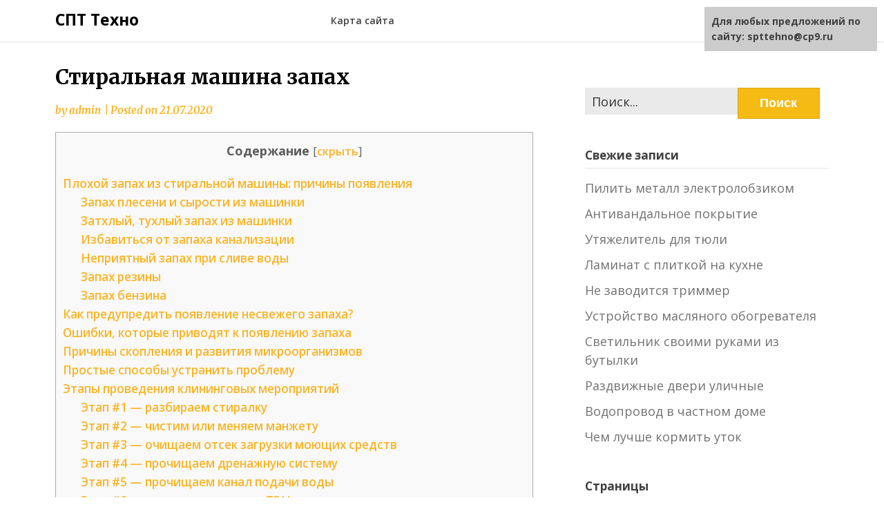

--- FILE ---
content_type: text/html;charset=UTF-8
request_url: https://spttehno.ru/stiralnaya-mashina-zapah/
body_size: 35844
content:
<!doctype html>
<html lang="ru-RU">
<head>
	<meta charset="UTF-8">
	<meta name="viewport" content="width=device-width, initial-scale=1">
	<link rel="profile" href="https://gmpg.org/xfn/11">

	<title>Почему из стиральной машинки пахнет тухлым: как избавиться от запаха в стиралке?</title>

<!-- All In One SEO Pack 3.4.3[191,239] -->
<meta name="description"  content="Высокая скорость современной жизни не оставляет свободного времени на повседневные дела и тем более на обслуживание и уход за стиральной машинкой. Оставшееся в" />

<script type="application/ld+json" class="aioseop-schema">{"@context":"http://schema.org","@graph":[{"@type":"Organization","@id":"https://spttehno.ru/#organization","url":"https://spttehno.ru/","name":"СПТ Техно","sameAs":[]},{"@type":"WebSite","@id":"https://spttehno.ru/#website","url":"https://spttehno.ru/","name":"СПТ Техно","publisher":{"@id":"https://spttehno.ru/#organization"}},{"@type":"WebPage","@id":"https://spttehno.ru/stiralnaya-mashina-zapah/#webpage","url":"https://spttehno.ru/stiralnaya-mashina-zapah/","inLanguage":"ru-RU","name":"Стиральная машина запах","isPartOf":{"@id":"https://spttehno.ru/#website"},"breadcrumb":{"@id":"https://spttehno.ru/stiralnaya-mashina-zapah/#breadcrumblist"},"datePublished":"2020-07-21T01:25:15+03:00","dateModified":"2020-07-21T01:25:15+03:00"},{"@type":"Article","@id":"https://spttehno.ru/stiralnaya-mashina-zapah/#article","isPartOf":{"@id":"https://spttehno.ru/stiralnaya-mashina-zapah/#webpage"},"author":{"@id":"https://spttehno.ru/author/admin/#author"},"headline":"Стиральная машина запах","datePublished":"2020-07-21T01:25:15+03:00","dateModified":"2020-07-21T01:25:15+03:00","commentCount":0,"mainEntityOfPage":{"@id":"https://spttehno.ru/stiralnaya-mashina-zapah/#webpage"},"publisher":{"@id":"https://spttehno.ru/#organization"},"articleSection":"Статьи"},{"@type":"Person","@id":"https://spttehno.ru/author/admin/#author","name":"admin","sameAs":[],"image":{"@type":"ImageObject","@id":"https://spttehno.ru/#personlogo","url":"https://secure.gravatar.com/avatar/1cb1c39857f5eef49897f849251861a9?s=96&d=mm&r=g","width":96,"height":96,"caption":"admin"}},{"@type":"BreadcrumbList","@id":"https://spttehno.ru/stiralnaya-mashina-zapah/#breadcrumblist","itemListElement":[{"@type":"ListItem","position":1,"item":{"@type":"WebPage","@id":"https://spttehno.ru/","url":"https://spttehno.ru/","name":"СПТ Техно"}},{"@type":"ListItem","position":2,"item":{"@type":"WebPage","@id":"https://spttehno.ru/stiralnaya-mashina-zapah/","url":"https://spttehno.ru/stiralnaya-mashina-zapah/","name":"Стиральная машина запах"}}]}]}</script>
<!-- All In One SEO Pack -->
<link rel='dns-prefetch' href='//fonts.googleapis.com' />
<link rel='dns-prefetch' href='//s.w.org' />
		<script type="text/javascript">
			</script>
	<link rel='stylesheet' id='wp-block-library-css'  href='https://spttehno.ru/wp-includes/css/dist/block-library/style.min.css?ver=5.4.1' type='text/css' media='all' />
<link rel='stylesheet' id='simple-sitemap-css-css'  href='https://spttehno.ru/wp-content/plugins/simple-sitemap/lib/assets/css/simple-sitemap.css?ver=5.4.1' type='text/css' media='all' />
<link rel='stylesheet' id='responsive-lightbox-swipebox-css'  href='https://spttehno.ru/wp-content/plugins/responsive-lightbox/assets/swipebox/swipebox.min.css?ver=2.2.2' type='text/css' media='all' />
<link rel='stylesheet' id='toc-screen-css'  href='https://spttehno.ru/wp-content/plugins/table-of-contents-plus/screen.min.css?ver=1509' type='text/css' media='all' />
<link rel='stylesheet' id='writers-blogily-owl-slider-default-css'  href='https://spttehno.ru/wp-content/themes/writers-blogily/css/owl.carousel.min.css?ver=5.4.1' type='text/css' media='all' />
<link rel='stylesheet' id='writers-blogily-owl-slider-theme-css'  href='https://spttehno.ru/wp-content/themes/writers-blogily/css/owl.theme.default.css?ver=5.4.1' type='text/css' media='all' />
<link rel='stylesheet' id='font-awesome-css'  href='https://spttehno.ru/wp-content/themes/writers-blogily/css/font-awesome.min.css?ver=5.4.1' type='text/css' media='all' />
<link rel='stylesheet' id='writers-blogily-foundation-css'  href='https://spttehno.ru/wp-content/themes/writers-blogily/css/foundation.css?ver=5.4.1' type='text/css' media='all' />
<link rel='stylesheet' id='writers-blogily-font-css'  href='https://fonts.googleapis.com/css?family=Saira+Semi+Condensed%3A400%2C700&#038;ver=5.4.1' type='text/css' media='all' />
<link rel='stylesheet' id='writers-blogily-dashicons-css'  href='https://spttehno.ru/wp-includes/css/dashicons.css?ver=5.4.1' type='text/css' media='all' />
<link rel='stylesheet' id='writers-blogily-style-css'  href='https://spttehno.ru/wp-content/themes/writers-blogily/style.css?ver=5.4.1' type='text/css' media='all' />
<link rel='stylesheet' id='writers-blogily-google-fonts-css'  href='https://fonts.googleapis.com/css?family=Open+Sans%3A300%2C400%2C600%2C700%7CMerriweather%3A700%2C400%2C700i&#038;ver=5.4.1' type='text/css' media='all' />
<script type='text/javascript' src='https://spttehno.ru/wp-includes/js/jquery/jquery.js?ver=1.12.4-wp'></script>
<script type='text/javascript' src='https://spttehno.ru/wp-includes/js/jquery/jquery-migrate.min.js?ver=1.4.1'></script>
<script type='text/javascript' src='https://spttehno.ru/wp-content/plugins/sticky-ad-bar/js/sab_bar_script.js?ver=5.4.1'></script>
<script type='text/javascript' src='https://spttehno.ru/wp-content/plugins/sticky-ad-bar/js/jquery.cookie.js?ver=5.4.1'></script>
<script type='text/javascript' src='https://spttehno.ru/wp-content/plugins/responsive-lightbox/assets/swipebox/jquery.swipebox.min.js?ver=2.2.2'></script>
<script type='text/javascript' src='https://spttehno.ru/wp-content/plugins/responsive-lightbox/assets/infinitescroll/infinite-scroll.pkgd.min.js?ver=5.4.1'></script>
<script type='text/javascript'>
/* <![CDATA[ */
var rlArgs = {"script":"swipebox","selector":"lightbox","customEvents":"","activeGalleries":"1","animation":"1","hideCloseButtonOnMobile":"0","removeBarsOnMobile":"0","hideBars":"1","hideBarsDelay":"5000","videoMaxWidth":"1080","useSVG":"1","loopAtEnd":"0","woocommerce_gallery":"0","ajaxurl":"https:\/\/spttehno.ru\/wp-admin\/admin-ajax.php","nonce":"b017cfe8f0"};
/* ]]> */
</script>
<script type='text/javascript' src='https://spttehno.ru/wp-content/plugins/responsive-lightbox/js/front.js?ver=2.2.2'></script>
<script type='text/javascript' src='https://spttehno.ru/wp-content/plugins/sticky-menu-or-anything-on-scroll/assets/js/jq-sticky-anything.min.js?ver=2.1.1'></script>
<link rel='https://api.w.org/' href='https://spttehno.ru/wp-json/' />
<link rel="EditURI" type="application/rsd+xml" title="RSD" href="https://spttehno.ru/xmlrpc.php?rsd" />
<link rel="wlwmanifest" type="application/wlwmanifest+xml" href="https://spttehno.ru/wp-includes/wlwmanifest.xml" /> 
<link rel='prev' title='Диффузор для вентиляции' href='https://spttehno.ru/diffuzor-dlya-ventilyatsii/' />
<link rel='next' title='Пеларгония ангелы' href='https://spttehno.ru/pelargoniya-angely/' />
<meta name="generator" content="WordPress 5.4.1" />
<link rel="alternate" type="application/json+oembed" href="https://spttehno.ru/wp-json/oembed/1.0/embed?url=https%3A%2F%2Fspttehno.ru%2Fstiralnaya-mashina-zapah%2F" />
<link rel="alternate" type="text/xml+oembed" href="https://spttehno.ru/wp-json/oembed/1.0/embed?url=https%3A%2F%2Fspttehno.ru%2Fstiralnaya-mashina-zapah%2F&#038;format=xml" />
<style type='text/css'>.rp4wp-related-posts ul{width:100%;padding:0;margin:0;}
.rp4wp-related-posts ul>li{list-style:none;padding:0;margin:0;padding-bottom:20px;clear:both;}
.rp4wp-related-posts ul>li>p{margin:0;padding:0;}
.rp4wp-related-post-image{width:35%;padding-right:25px;-moz-box-sizing:border-box;-webkit-box-sizing:border-box;box-sizing:border-box;float:left;}</style>

		<style type="text/css">
		/* Navigation */
		.main-navigation a, #site-navigation span.dashicons.dashicons-menu:before, .iot-menu-left-ul a { color: ; }
		.navigation-wrapper, .main-navigation ul ul, #iot-menu-left{ background: ; }
				

		/* Global */
		.single .content-area a, .page .content-area a { color: ; }
		.page .content-area a.button, .single .page .content-area a.button {color:#fff;}
		a.button,a.button:hover,a.button:active,a.button:focus, button, input[type="button"], input[type="reset"], input[type="submit"] { background: ; }
		.tags-links a, .cat-links a{ border-color: ; }
		.single main article .entry-meta *, .single main article .entry-meta, .archive main article .entry-meta *, .comments-area .comment-metadata time{ color: ; }
		.single .content-area h1, .single .content-area h2, .single .content-area h3, .single .content-area h4, .single .content-area h5, .single .content-area h6, .page .content-area h1, .page .content-area h2, .page .content-area h3, .page .content-area h4, .page .content-area h5, .page .content-area h6, .page .content-area th, .single .content-area th, .blog.related-posts main article h4 a, .single b.fn, .page b.fn, .error404 h1, .search-results h1.page-title, .search-no-results h1.page-title, .archive h1.page-title{ color: ; }
		.comment-respond p.comment-notes, .comment-respond label, .page .site-content .entry-content cite, .comment-content *, .about-the-author, .page code, .page kbd, .page tt, .page var, .page .site-content .entry-content, .page .site-content .entry-content p, .page .site-content .entry-content li, .page .site-content .entry-content div, .comment-respond p.comment-notes, .comment-respond label, .single .site-content .entry-content cite, .comment-content *, .about-the-author, .single code, .single kbd, .single tt, .single var, .single .site-content .entry-content, .single .site-content .entry-content p, .single .site-content .entry-content li, .single .site-content .entry-content div, .error404 p, .search-no-results p { color: ; }
		.page .entry-content blockquote, .single .entry-content blockquote, .comment-content blockquote { border-color: ; }
		.error-404 input.search-field, .about-the-author, .comments-title, .related-posts h3, .comment-reply-title{ border-color: ; }

		
		
		/* Blog Feed */
		body.custom-background.blog, body.blog, body.custom-background.archive, body.archive, body.custom-background.search-results, body.search-results{ background-color: ; }
		.blog main article, .search-results main article, .archive main article{ background-color: ; }
		.blog main article h2 a, .search-results main article h2 a, .archive main article h2 a{ color: ; }
		.blog main article .entry-meta, .archive main article .entry-meta, .search-results main article .entry-meta{ color: ; }
		.blog main article p, .search-results main article p, .archive main article p { color: ; }
		.nav-links span, .nav-links a, .pagination .current, .nav-links span:hover, .nav-links a:hover, .pagination .current:hover { background: ; }
		.nav-links span, .nav-links a, .pagination .current, .nav-links span:hover, .nav-links a:hover, .pagination .current:hover{ color: ; }

		


		</style>
		<script></script>
</head>

<body class="post-template-default single single-post postid-18708 single-format-standard">
	<div class="navigation-wrapper">
		
		<div class="site grid-container">
			<header id="masthead" class="site-header grid-x grid-padding-x">
				<div class="site-branding large-4 medium-10 small-9 cell">
											<div class="logo-container">
							<h2 class="site-title"><a href="https://spttehno.ru/" rel="home">СПТ Техно</a></h2>
														<p class="site-description">Строительство и ремонт</p>
											</div>	
				</div><!-- .site-branding -->

				<nav id="site-navigation" class="main-navigation large-8 medium-2 small-3 cell">

					<div id="primary-menu" class="menu"><ul>
<li class="page_item page-item-8"><a href="https://spttehno.ru/karta-saita/">Карта сайта</a></li>
</ul></div>
					</nav><!-- #site-navigation -->
				</header><!-- #masthead -->
			</div>
		</div>
	
		<div id="page" class="site grid-container start-container-head">
			<div id="content" class="site-content grid-x grid-padding-x">
				

	<!-- Featured img -->
		<!-- / Featured img -->



<div id="primary" class="content-area large-8 medium-8 small-12 cell">
	<main id="main" class="site-main">

		
<article id="post-18708" class="post-18708 post type-post status-publish format-standard hentry category-stati">
	<header class="entry-header">
		<h1 class="entry-title">Стиральная машина запах</h1>		<div class="entry-meta">
			<span class="byline"> by <span class="author vcard"><a class="url fn n" href="https://spttehno.ru/author/admin/">admin</a></span></span>			<span class="post-divider"> | </span>
			<span class="posted-on">Posted on <a href="https://spttehno.ru/stiralnaya-mashina-zapah/" rel="bookmark"><time class="entry-date published updated" datetime="2020-07-21T04:25:15+03:00">21.07.2020</time></a></span>		</div><!-- .entry-meta -->
	</header><!-- .entry-header -->

<div class="entry-content">
	<div id="toc_container" class="no_bullets"><p class="toc_title">Содержание</p><ul class="toc_list"><li><a href="#i">Плохой запах из стиральной машины: причины появления</a><ul><li><a href="#i-2">Запах плесени и сырости из машинки</a></li><li><a href="#i-3">Затхлый, тухлый запах из машинки</a></li><li><a href="#i-4">Избавиться от запаха канализации</a></li><li><a href="#i-5">Неприятный запах при сливе воды</a></li><li><a href="#i-6">Запах резины</a></li><li><a href="#i-7">Запах бензина</a></li></ul></li><li><a href="#i-8">Как предупредить появление несвежего запаха?</a></li><li><a href="#i-9">Ошибки, которые приводят к появлению запаха</a></li><li><a href="#i-10">Причины скопления и развития микроорганизмов</a></li><li><a href="#i-11">Простые способы устранить проблему</a></li><li><a href="#i-12">Этапы проведения клининговых мероприятий</a><ul><li><a href="#_1">Этап #1 — разбираем стиралку</a></li><li><a href="#_2">Этап #2 — чистим или меняем манжету</a></li><li><a href="#_3">Этап #3 — очищаем отсек загрузки моющих средств</a></li><li><a href="#_4">Этап #4 — прочищаем дренажную систему</a></li><li><a href="#_5">Этап #5 — прочищаем канал подачи воды</a></li><li><a href="#_6">Этап #6 — чистим или меняем ТЭН</a></li></ul></li><li><a href="#i-13">Методы защиты от появления запаха</a></li><li><a href="#i-14">Места скопления грибка или почему появляется запах в стиральной машине</a></li></ul></div>
<p>Высокая скорость современной жизни не оставляет свободного времени на повседневные дела и тем более на обслуживание и уход за стиральной машинкой. Оставшееся в барабане после стирки белье, хранение грязной одежды в баке вызывают неприятный запах из стиральной машинки автомат. Жить с таким запахом неприятно, а избавиться не так-то просто. В интернете много народных и химических средств от запаха, но если пробовать каждое нет ни времени, ни желания. Обратитесь к профессионалам.</p>
<p>Сервисный центр &#171;21 век&#187; предлагает срочный ремонт стиральных машин на дому. Для вызова мастера достаточно набрать номер телефона 8 (495) 745-24-00, оставить информацию о модели и бренде бытового прибора, срок его службы, симптомы неисправности. Для удобства можно воспользоваться онлайн-сервисом и пригласить специалиста, заполнив заявку на нашем сайте в круглосуточном режиме. Мы с вами свяжемся в ближайшее время для уточнения времени визита мастера и характера поломки. Наш сервис работает в удобное для клиентов время с 8:00 утра и до 23:00 вечера. Выезжаем по всей Москве и ближайшему Подмосковью.</p>
<h2><span id="i">Плохой запах из стиральной машины: причины появления</span></h2>
<p>Причина появления неприятного запаха — размножение бактерий, плесневелых грибов, болезнетворных микробов на труднодоступных местах:</p>
<ul style="list-style-type: square;">
<li>уплотнительной резинке дверцы люка;</li>
<li>стенках бака, особенно если после стирки сливается не вся вода;</li>
<li>нагревательном элементе — ТЭНе;</li>
<li>в лотке для засыпания порошка;</li>
<li>в сливной системе: фильтре, шланге, насосе;</li>
<li>в других шлангах и патрубках стиральной машинки.</li>
</ul>
<p>Чтобы удалить запах самостоятельно нужно проверить каждую из этих деталей, найти, чем промыть элементы и затем просушить. Для решения проблемы необходимо отыскать пораженный бактериями элемент.</p>
<h3><span id="i-2">Запах плесени и сырости из машинки</span></h3>
<p>Для плесени любимым местом является резиновая уплотнительная манжета вокруг люка, особенно если оставлять стиральную машинку закрытой, предварительно не просушив. Хранение грязного белья в баке провоцирует появление запаха сырости, также как и хранение свежевыстиранного белья. Следует отметить, что запах въедается в одежды, что становится еще более неприятным. Для удаления плесени и другого налета на стенках бака следует использовать специальные средства, которые с большим трудом можно найти в свободной продаже. Чтобы избежать проблемы нужно более часто включать машинку в режим кипячения, ухаживать за машинкой, проводить регулярное профилактическое обслуживание.</p>
<h3><span id="i-3">Затхлый, тухлый запах из машинки</span></h3>
<p>Причиной запаха тухлой воды часто является использование дешевых, некачественных порошков и средств для стирки. На стенках бака, в шлангах образуется налет, а для ТЭНа это настоящая проблема. Порошки с большим содержанием мыла ведут себя как клейковина, накапливаясь на нагревательном элементе, вследствие чего ворсинки, нитки обматываются вокруг ТЭНа и не дают узлу работать в полном объеме.</p>
<p>Чтобы избежать тухлого запаха, нужно выбирать только проверенные порошки и средства для стирки, прочистить нагревательный элемент от накипи, промывать барабан после режима работы. Для решения проблемы вызовите нашего сервисного мастера, он быстро справится с затхлым запахом и проконсультирует о том, как не допускать повторения проблемы в будущем.</p>
<p><div data-la-block="552a2b93-17ad-4226-aa3e-7b10bfb35cd1"></div></p>
<h3><span id="i-4">Избавиться от запаха канализации</span></h3>
<p>Сэкономив на установке и подключении стиральной машинки к канализации и справившись самостоятельно, пользователи часто жалуются на распространение плохого запаха от машинки по всей квартире, но исходит он совсем не от бытового прибора. Запросы в интернет о том, как избавиться от запаха в стиральной машине предлагают воспользоваться бытовой химией, но это точно не поможет. Нужно проверить правильность подключения, чтобы вода из канализации не поступала в сливной шланг. Для корректного подключения вызовите нашего специалиста.</p>
<h3><span id="i-5">Неприятный запах при сливе воды</span></h3>
<p>Оставленные в карманах одежды бумажки, монетки, пуговицы, фантики, салфетки после стирки во время полоскания поступают в сливной фильтр и там остаются, вызывая размножение бактерий, это и приводит к запаху сырости. Во избежание рекомендуем тщательно проверять карманы верхней одежды и регулярно прочищать сливной фильтр, хотя бы раз в полгода. Наш мастер также проверит всю систему слива и оперативно устранит запах.</p>
<h3><span id="i-6">Запах резины</span></h3>
<p>Запах резины можно почувствовать в процессе работы бытового прибора. Это говорит об одной из этих неисправностей:</p>
<ul style="list-style-type: square;">
<li>Поломка блока питания.</li>
<li>Проблема с электронным модулем.</li>
<li>Неисправность сливного насоса.</li>
<li>Вышел из строя датчик подачи воды.</li>
<li>Вода стала просачиваться из шланга и попала на электропроводку.</li>
</ul>
<p>Самостоятельно определить точную причину запаха не возможно. Использование машинки, от которой пахнет резиной, категорически не рекомендуется. Вызовите нашего мастера и избавьтесь от головной боли по поводу ремонта бытовой техники.</p>
<h3><span id="i-7">Запах бензина</span></h3>
<p>Если пользователи стираются в машинке одежду, которая воняет бензином, нужно быть готовым к тому, что запах бензина въестся в стенки барабана и избавиться от него будет нелегко. Многие эффективно решают подобные проблемы с помощью народных средств: обезжиривателя, стирального порошка и уксуса. Но гораздо проще обратиться в наш сервисный центр. Мы оперативно решим проблему с помощью специализированной бытовой химии, которая эффективно устраняет самые едкие запахи и безопасна для жильцов и домашних животных.</p>
<h2><span id="i-8">Как предупредить появление несвежего запаха?</span></h2>
<p>Всегда лучше делать профилактику, чем экстренно избавляться от последствий. Итак, чего же нельзя делать и что можно сделать для того, чтобы не допустить грибка в стиральной машине?</p>
<p> 1. Не храните грязное бельё прямо в барабане. Кладёте вы его не всегда идеально сухое и оно вполне может начать &#171;тухнуть&#187;. И после такой стирки, машина может отдавать запах ещё два-три раза, а вы будете думать, что проблема в каких-то запчастях.</p>
<p>К слову, быстрей всего грибок &#171;расцветает&#187; на тканях, которые были постираны до этого с большим количеством кондиционера, и он не до конца выполоскался.</p>
<p> 2. Не перебарщивайте с кондиционерами. Это как раз тот случай, когда кашу маслом &#8212; испортишь. Старайтесь приобретать более-менее качественную химию, которая выполаскивается за одну стирку.</p>
<p> 3. После стирки всегда оставляйте машинку открытой. Конечно, это знают все, но почему-то не все делают. Влаги, оставшейся после стирки на стенках стиральной машины, вполне достаточно для того, чтобы &#171;расплодить&#187; грибок за какую-то недельку, а вот убрать запах будет сложно.</p>
<p><div data-la-block="ec4ba261-8803-4169-a6ed-48350fe09ade"></div></p>
<p> 4. Не надо насыпать порошок в лоточек! Сыпьте его прямо в барабан. Из кюветов порошок никогда не вымывается полностью, особенно, если речь идёт о стирке в холодной воде. И, если, вымыть лоточек в машине с вертикальной загрузкой просто, то кювет горизонтальной машины &#8212; практически недосягаем. Если отсек для порошка будет пуст, то никакой грибок там не заведётся. А, если, там всё время будут находится влажные комочки порошка, то сами понимаете, они покроются чёрными пятнами.</p>
<p> 5. Старайтесь редко использовать режим стирки холодной водой. Это не такая уж и экономия, поверьте. Зато и вещи ваши не выстирываются от излишка порошка, и сами запчасти машины не промываются в процессе стирки, а значит, грибок &#8212; не за горами. А грибок, он не только отвратительно пахнет, он ещё и убивает вас. Впрочем, точно также убивают и остатки порошка, которыми вы ежедневно дышите.</p>
<p>Мы рассказали всё и даже больше о том, как бороться с затхлым запахом в стиральной машине. Очень надеемся, что наши советы по устранению и уходу, в домашних условиях, вам пригодятся и подобная проблема больше вас не коснётся! Запомните главный рабочий способ &#8212; промывка &#8212; с кислотой, а остальное &#8212; вещи редкие.</p>
<h2><span id="i-9">Ошибки, которые приводят к появлению запаха</span></h2>
<p>Удивительно, но в этой проблеме обычно виноват сам пользователь. Чтобы определить, почему пахнет стиральная машина, вспомните особенности ее использования. Требования указаны в инструкциях, но многие хозяева пренебрегают ими, не читая либо попросту игнорируя.</p>
<p style="text-align:center"><img src="/wp-content/uploads/2020/06/stiralnaya-mashina-zapah_8.png" style="height:700px; width:526px"></p>
<p>Будет интересно узнать: Как выбрать стиральную машину?</p>
<p>Что делать, если стиральная машина воняет? Причиной этому могут быть ошибки владельца:</p>
<ul>
<li>Плотное закрывание дверцы после завершения стирки. Эта распространенная причина банальна. Не все знают, что стиралке требуется время для испарения влаги после работы, поэтому нельзя закрывать ее дверцу после завершения цикла.</li>
<li>Попадание в резиновую манжету воды и мелкого мусора, ее забивание. Это происходит, если пользователь не протирает элемент после стирки. Манжета начинает неприятно пахнуть, а вскоре покрывается черной плесенью, которая сильно вредит резине. Такую деталь придется заменить.</li>
<li>Складирование грязного белья в барабане машинки. В повышенной влажности появление неприятного аромата логично и объяснимо. В такой среде размножаются бактерии и грибки. Решение простое – достаточно купить корзину для одежды, требующей стирки.</li>
</ul>
<p>Проблему можно решить, достаточно ухаживать за агрегатом. Это важно для дорогих например, LG FH296WDS, и дешевых моделей.</p>
<h2><span id="i-10">Причины скопления и развития микроорганизмов</span></h2>
<p>Самая банальная и распространенная ошибка эксплуатации — закрытие люка (горизонтальная загрузка) или крышки (вертикальная загрузка) сразу после стирки. Машинке нужно время для испарения влаги, поэтому оставляйте ее открытой после использования минимум на 2-3 часа.</p>
<p>Вторая ошибка — хранение ношеной одежды в барабане. Повышенная влажность плюс грязное белье — питательная среда для жизнедеятельности микроорганизмов.</p>
<p>Несвежую одежду рекомендуется хранить в специальной корзине. Она не занимает много места, а у грибков и бактерий остается меньше шансов.</p>
<p><div data-la-block="2a690641-8a3c-43bc-9445-3af4a16c2a7c"></div></p>
<p>Протирайте барабан, уплотнительную резинку внутри и снаружи сухой тряпкой после каждого использования машинки, чтобы не создавать благоприятных условий для развития бактерий, грибков</p>
<p>Создают удобную площадку для развития микроорганизмов и некоторые моющие средства. Если они плохого качества или используются в избыточном количестве, это приводит к образованию плесени в стиральной машинке.</p>
<p>Способствует появлению зловонного запаха и стирка в низкотемпературном режиме.</p>
<h2><span id="i-11">Простые способы устранить проблему</span></h2>
<p>Если запах только появился, его можно удалить из стиральной машинки тщательным мытьем всех внутренних поверхностей. Подойдет для этого теплый мыльный раствор. После обработки необходимо насухо вытереть все поверхности и оставить машинку открытой на сутки.</p>
<p>Поможет и стирка на максимальной температуре. Используйте вещи, которые не полиняют. Заодно проверите, нагревает ли машинка воду до указанных в технических характеристиках показателей. Можно добавить уксус, он безвреден для здоровья и убивает бактерии.</p>
<p>Поможет избавиться от плесени и медный купорос: растворите буквально 1 г порошка (или 50 мл раствора, если есть) в 100 мл теплой воды, залейте в барабан, запустите быструю стирку на максимальной температуре, поставьте режим полоскания и оставьте открытую машинку на сутки</p>
<p>Запустите пустую машинку на самый длительный режим и максимальную температуру. В контейнер для порошка загрузите отбеливатель или таблетку для посудомоечных машин. Когда полный цикл закончится, поставьте еще короткое полоскание.</p>
<p>Обычно этих манипуляций достаточно, чтобы убрать причину неприятного запаха из стиральной машины. Если он остался, придется найти источник и решить проблему более радикальными методами.</p>
<h2><span id="i-12">Этапы проведения клининговых мероприятий</span></h2>
<p>Попробуем разобрать машинку и проверить все доступные детали механизма на наличие различных неприятных микроорганизмов на них.</p>
<h3><span id="_1">Этап #1 — разбираем стиралку</span></h3>
<p>Для этого нужно отключить ее от электросети, подачи и слива воды, обеспечить доступ к технике со всех сторон.</p>
<p>После отключения стиралки от электроэнергии подождите минут 15-20, чтобы все приборы выключились. Желательно сдвинуть машинку с места и проверить пространство под ней: грязь на полу, подставке тоже может быть источником неприятного запаха.</p>
<p>Приготовим необходимые инструменты:</p>
<ul>
<li>круглогубцы, пассатижи или плоскогубцы;</li>
<li>крестовую и шлицевую отвертку;</li>
<li>молоток;</li>
<li>ключи — рожковые, головки;</li>
<li>маркер;</li>
<li>старую зубную щетку;</li>
<li>ершик (лучше кевларовый);</li>
<li>фонарик.</li>
</ul>
<p>Сначала снимаем верхнюю, нижнюю и боковые крышки стиралки. Смотрите по конструкции: панели, закрепленные саморезами, откручиваем, остальные тянем на себя.</p>
<p>Блок управления, провода, барабан, двигатель трогать не нужно. Если на них есть грязь, аккуратно убираем. Посмотрите внутрь машинки, просветите фонариком каждую деталь, удалите мусор, пыль, где есть возможность.</p>
<p>Более подробно о том, как разобрать стиральную машинку написано в этом материале.</p>
<p>Изучите основные узлы стиральной машинки перед разборкой, загляните в инструкцию: там описаны конструктивные особенности именно вашей модели</p>
<p>Фотографируйте или снимайте на камеру свои действия, так проще потом поставить детали на место. Теперь разберемся с отдельными элементами, где предпочитают обитать колонии микроорганизмов.</p>
<h3><span id="_2">Этап #2 — чистим или меняем манжету</span></h3>
<p>Уплотнительная резинка постоянно соприкасается с влагой и не способна самоочищаться из-за своей формы. Застой жидкости в ней приводит к образованию гнили.</p>
<p>Черные пятна можно удалить любым разведенным водой хлорсодержащим раствором — обычной &#171;Белизной&#187; или &#171;Доместосом&#187;, &#171;Туалетным утенком&#187;.</p>
<p>Алгоритм действий следующий:</p>
<ol>
<li>Наденьте резиновые перчатки.</li>
<li>Промойте хлорсодержащим раствором манжету загрузочного люка.</li>
<li>Закройте машинку.</li>
<li>Через 30-40 мин. нужно включить режим полоскания. Но машинка у нас разобрана и отключена, сделаем это позже.</li>
</ol>
<p>Если вымыть манжету невозможно или она пришла в негодность, ее можно снять и заменить новой. Уплотнительная резинка крепится к корпусу бака двумя хомутами.</p>
<p>Сначала нужно отогнуть переднюю кромку и снять с защелки первый пластиковый хомут. Если хомут металлический, он отодвигается с помощью отвертки.</p>
<p>На металлическом хомуте есть пружина, ее нужно оттянуть на себя и ослабить, винтик (если он есть) открутить, тогда кольцо легко снимется</p>
<p>Далее аккуратно вытаскиваем первую часть манжеты и маркером делаем пометку, чтобы потом легко вставить новую резинку. Ее нужно будет потом совместить с пометкой на самом баке.</p>
<p>Освобождаем аналогичным образом другую часть манжеты со второго хомута и заправляем резинку внутрь барабана.</p>
<p>Чтобы полностью удалить манжету, нужно открутить болты сзади, снять крышку корпуса, вытащить контейнер для порошка, открутить под ним болты, разжать защелки панели управления, убрать ее, извлечь нижнюю панель, раскрутить фасад и обеспечить доступ к уплотнительной резинке</p>
<p>Попробуйте вымыть снятую уплотнительную резинку, возможно, она еще послужит. Если ее уже ничего не спасет, возьмите старую манжету и купите такую же по размерам новую.</p>
<p>Перед установкой новой манжеты нужно вымыть кромку бака теплым мыльным раствором. Мыльную пленку не стирайте, она послужит смазкой. Чтобы поставить резинку на место, приложите ее верхнюю часть к кромке бака по меткам и натяните резинку с помощью больших пальцев.</p>
<p>Треугольные метки на барабане и манжете загрузочного люка должны совпадать: если уплотнительная резинка сместится даже на пару миллиметров, будут протечки</p>
<p>Скользите от центра по окружности. Когда манжета встанет на место, проверьте плотность прилегания и зафиксируйте ее хомутами.</p>
<h3><span id="_3">Этап #3 — очищаем отсек загрузки моющих средств</span></h3>
<p>Снять деталь достаточно просто у машинки с вертикальной загрузкой — открутите пластиковые винтики и снимите лоток. У некоторых стиралок с горизонтальной загрузкой он вытаскивается сложнее. Не спешите дергать и вырывать контейнер.</p>
<p>Посмотрите в инструкции к машинке — есть модели, где он снимается одним нажатием на язычок возле отсека для ополаскивателя. Если контейнер выходит веером, его нужно открыть до упора, затем приподнять, потянуть на себя и вытащить.</p>
<p>Рассмотрите лоток для моющих средств, там наверняка есть специальный клапан — современные производители делают эту конструкцию просто и легко съемной</p>
<p><div data-la-block="f969f8b8-09e0-4bf7-8f1e-223cfd3331bd"></div></p>
<p>Как снять прямой горизонтальный лоток для моющих средств:</p>
<ol>
<li>Потяните его до упора.</li>
<li>Рассмотрите дно емкости.</li>
<li>Если в глубине видны зубчики с обеих сторон, смажьте их любым растительным маслом.</li>
<li>Приподнимите контейнер вверх и потяните на себя, он сместится на 1-2 миллиметра.</li>
<li>Надавите на лоток сверху до щелчка и тяните, он должен свободно выйти.</li>
</ol>
<p>После извлечения лоток нужно очистить от налета и плесени. Используйте для этого подходящую бытовую химию. Можно залить лоток содовым, уксусным или уксусно-содовым горячим раствором.</p>
<p>Время выдержки — 6-8 часов. После этого грязь отстанет и легко удалится. Подойдет и лимонная кислота. Чистый лоток вытрите насухо, поставьте обратно в ячейку стиральной машинки.</p>
<h3><span id="_4">Этап #4 — прочищаем дренажную систему</span></h3>
<p>Систему можно почистить без разборки с помощью специальных средств, которые удаляют отложения. Порошки, растворы, таблетки используются согласно инструкции на упаковке.</p>
<p>Подойдет и обычная сода. 150 г порошка нужно засыпать в барабан и прокрутить его без белья на самом длительном режиме. Но у нас машинка разобрана, поэтому почистим все полностью.</p>
<p>Чтобы добраться до дренажной системы:</p>
<ol>
<li>Застилаем пол мягкой тканью и переворачиваем стиралку на бок.</li>
<li>Разместите под дренажной системой много тряпок, чтобы оставшаяся там вода не повредила напольное покрытие.</li>
<li>С помощью плоской отвертки снимаем нижнюю панель.</li>
<li>Выкручиваем болты, которые держат фильтр.</li>
<li>Снимаем фильтр.</li>
<li>Плоскогубцами разжимаем хомут, отделяем шланг от насоса и корпуса.</li>
</ol>
<p>Шланг в машинках с вертикальной загрузкой расположен сбоку. Чтобы его снять, освобождаем крепления, снимаем панель, откручиваем хомут, вытаскиваем шланг.</p>
<p>Когда он уже в руках, начинаем его чистить, вставляя ершик то с одной, то с другой стороны. Промываем шланг под струей горячей воды и возвращаем его на место.</p>
<p>Если сливной шланг пришел в негодность, его легко заменить: измерьте нужную длину, купите деталь (лучше взять обычный, а не телескопический) и поставьте ее на место старой</p>
<p>Теперь займемся фильтром. Очищаем его от всех загрязнений, промываем водой. Если есть налет, замачиваем фильтр в растворе лимонной кислоты на несколько часов, после чего удаляем наслоения.</p>
<p>Подсвечиваем фонариком место установки фильтра и также очищаем его от мусора. Возвращаем деталь на место.</p>
<p>Не забывайте о фильтре надолго. Он легко достается с внешней стороны машинки простым поворотом самой пробки против часовой стрелки.</p>
<p>Если фильтр крепится болтом, его несложно открутить без разбора машинки. Чистить деталь нужно каждые 2-3 месяца или полгода в зависимости от частоты стирок.</p>
<p>Обзор лучших способов прочистки фильтра в стиральных машинках можно прочесть .</p>
<p>Еще один участник дренажной системы — насос. Отсоединяем ведущие к нему провода и откручиваем прибор. Самая проблемная часть — крыльчатка. Ее легко достать, открутив саморезы, которые соединяют корпус.</p>
<p>В процессе работы стиралки крыльчатка вращается, поэтому наматывает на себя мусор. Удаляем с нее грязь, протираем насос изнутри, прочищаем шланги и собираем все обратно.</p>
<h3><span id="_5">Этап #5 — прочищаем канал подачи воды</span></h3>
<p><div data-la-block="0da09ffe-e7c3-41d3-a156-92a4843e7baa"></div></p>
<p>Если снять заливную трубку, откроется входящий фильтр. Эту мелкую сетку аккуратно извлекаем плоскогубцами. Вытаскивайте ее с предельной осторожностью, она очень хрупкая. Получилось? Теперь чистим фильтр зубной щеткой и промываем водой.</p>
<p>Производители рекомендуют чистить фильтры раз в полгода и не забывать о гнезде — внимательно осмотреть все участки поможет фонарик</p>
<p>Прочищаем и промываем заливную трубку. Нередко на ее стенках собирается мусор, появляется илистый налет. Чистим ершиком, промываем горячей проточной водой. Соединяем все части вместе и устанавливаем обратно.</p>
<h3><span id="_6">Этап #6 — чистим или меняем ТЭН</span></h3>
<p>Накипь на спирали (ТЕНе) — еще один источник плохого запаха. Это не совсем традиционный налет, как на стенках чайника. Он образуется не столько от качества воды, сколько от мусора, остатков моющих средств.</p>
<p>Если редко пользоваться машинкой и включать ее в режиме минимальной температуры, налет начинает гнить, издавая в процессе характерный &#171;аромат&#187;. Но и высокая температура стирки не спасает — появляется запах гари.</p>
<p>Удалить накипь можно двумя способами — физическим и химическим. Физический подразумевает удаление налета вручную жесткими предметами.</p>
<p>Самостоятельно это делать не рекомендуется, есть риск повредить спираль. Обойдемся химическим, используем раствор лимонной кислоты. Но об этом позже.</p>
<p>Посмотрим, в каком состоянии нагревательный элемент. Помните, в самом начале при стирке на максимальной температуре нужно было проверить — а достаточно ли греется вода? Может, машинка стирает без нагрева и причина неприятного запаха именно в этом?</p>
<p>Тогда нужна замена ТЭНа. В большинстве моделей он расположен сзади, поэтому найти его несложно.</p>
<p>Как понять, что ТЭН требует замены: визуально на нем много накипи, с которой уже не справится лимонная кислота, плюс можно измерить сопротивление мультиметром — рабочий прибор покажет 24 Ом</p>
<p>Рассмотрим детально процесс замены ТЭНа:</p>
<ol>
<li>Снимаем с нагревательного элемента провода.</li>
<li>Прокручиваем фиксирующую гайку посередине ТЭНа (пусть останется на краю резьбы, не снимайте ее).</li>
<li>Гайку вдавливаем внутрь, можно постукивать молотком.</li>
<li>Достаем ТЭН. Если не выходит, поддеваем его шлицевой отверткой, ножом.</li>
<li>Старую деталь откладываем в сторону и устанавливаем новую, повторяя алгоритм действий в обратном порядке.</li>
</ol>
<p>Если все-таки замена ТЭНа не понадобилась, количество накипи не критично, возвращаем на место все детали, закрываем машинку, закручиваем все болты, подключаем ее к воде и электричеству.</p>
<p>Засыпаем в контейнер для порошка 150-200 г лимонной кислоты, выставляем самый длительный режим на максимальной температуре и прогоняем стиралку без белья.</p>
<p>Если вы прочистили все места, где могли развить свою жизнедеятельность микроорганизмы, заменили пришедшие в негодность детали, но неприятный запах остался, проблема прячется в общедомовых коммуникациях.</p>
<p>Об этом свидетельствует запах гнили из раковин. Обратитесь в обслуживающую компанию. Хорошо, если неприятный запах исчез, но как не допустить такой ситуации в будущем?</p>
<h2><span id="i-13">Методы защиты от появления запаха</span></h2>
<p><div data-la-block="c0e87b4d-83fb-4b69-865c-804128c0f886"></div></p>
<p>Проверяйте карманы перед стиркой. Бумажные салфетки, крошки, конфеты становятся отличным субстратом для развития плесени. Вещи с ворсом или мелкими деталями помещайте в специальные мешки, сетки.</p>
<p>Не используйте жидкие моющие средства для стирки белья с масло-жировыми пятнами (пот, пища, частицы кожи): они их не удаляют и вся грязь остается в машинке</p>
<p>И еще несколько рекомендаций:</p>
<ol>
<li>Оставляйте машинку открытой в перерыве между использованием.</li>
<li>Извлекайте выстиранное белье из барабана сразу после окончания выбранной программы.</li>
<li>Выставляйте температуру стирки не менее 40 градусов.</li>
<li>Используйте режим дополнительного полоскания.</li>
<li>Протирайте насухо внутренние поверхности машинки.</li>
<li>Вынимайте, промывайте и просушивайте отсек для загрузки моющих средств.</li>
<li>Не забывайте чистить фильтр — одно из самых грязных мест в стиральной машине, часто именно он становится источником неприятного запаха.</li>
<li>Не пользуйтесь дешевыми и некачественными порошками, бальзамами, отбеливателями, кондиционерами.</li>
</ol>
<p>Загружайте средства для стирки в указанных производителем количествах. Остатки не будут оседать на стенках бака, создавая питательную среду для жизнедеятельности микроорганизмов.</p>
<p>Правильная эксплуатация — залог верной и долгой службы стиральной машинки. Протирайте ее, проветривайте, прочищайте периодически места, где любят селиться бактерии, грибки, и белье всегда будет пахнуть свежестью, а не болотной тиной.</p>
<h2><span id="i-14">Места скопления грибка или почему появляется запах в стиральной машине</span></h2>
<p>Мест таких &#8212; очень много и это страшно&#8230; Вряд ли хоть кому-то, с первого раза удалось правильно определить откуда именно воняет.</p>
<p>Источниками неприятного запаха в стиральной машине могут быть: </p>
<ul>
<li>Сам барабан, только не внутри, где вы его можете лицезреть, а сзади;</li>
<li>Канал, через который подаются моющие средства;</li>
<li>Лоточек (кювета) для порошков;</li>
<li>Нагревательный ТЭН (особенно, если он начал окисляться);</li>
<li>Сливной шланг или фильтр;</li>
<li>Застой воды в нижней части машинки из-за неправильной установки/постановки;</li>
<li>Трубы общих коммуникаций (только в старых домах).</li>
</ul>
<p>Как вы видите, мест, которые не так и просто вычистить &#8212; предостаточно. Но самое худшее &#8212; последний вариант. Ниже мы распишем пошагово, как бороться с запахом в каждом, конкретном случае. А пока прочтите присказку, к нашей длинной статье.</p>
<h2>Есть ли один, универсальный способ избавления от запаха?</h2>
<p>Многие думают, что совсем не обязательно чего-то там выискивать, отчищать, можно же просто взять и прогнать машинку с применением какого-либо химического средства. Ведь, по идее, оно должно попасть во все места и щели и автоматически вымыть предполагаемые места скопления грибка.</p>
<p></p>
<p>В принципе &#8212; это верное решение и всегда нужно стартовать именно с него. Но, тут учитывайте, что промывку надо сделать не единожды, а пару-тройку раз подряд.</p>
<p>Почему так? А потому, что кислота или иное химическое вещество могут не полностью расщепить налёт с первого раза, а лишь &#171;распушить&#187; его, от чего зловоние только усилиться. Поэтому, промывайте два раза и, если это не помогло, то придётся выискивать корень зла&#8230;</p>
<h2>Чем и как можно промыть стиральную машинку?</h2>
<p>Во-первых:</p>
<p>&#171;Холостую&#187; стирку нужно делать только горячей водой, в режиме кипячения.</p>
<p>Это &#8212; самый важный пункт. Второе &#8212; выбор средства. Не обязательно брать дорогую химию, при желании, можно обойтись и народными средствами. </p>
<p>Калгон &#8212; хорошая штука, но использовать его нужно в крайних случаях. Накипь-то он снимает, но вот резину &#8212; портит. Машинки очень быстро выходят из строя, если увлекаться этим средством. Только разик в год можно его применить или в случае, если появился запах.</p>
<p>Лимонная кислота &#8212; ничем не хуже &#171;Калгона&#187;, а то и лучше. Прекрасно растворяет накипь, осадок и при этом &#8212; не &#171;убивает&#187; резину. Ей можно и нужно промывать машинку &#171;вхолостую&#187;, примерно раз в два месяца. Просто высыпайте пачку лимонки в барабан и ставьте стирку на режим &#171;кипячение&#187;. Этот метод помогает быстро избавиться от проблем.</p>
<p></p>
<p>Сода (не советуем) &#8212; это более слабое средство и им можно воспользоваться, если под рукой совсем уж ничего нет и не предвидится. Но, честно говоря, трудно представить такую ситуацию в наш 21 век.</p>
<p>Уксус (не советуем) &#8212; это кислота и он, теоретически, должен отмывать ничуть не хуже, чем &#171;лимонка&#187;. Но на деле, уксус и в подмётки не годится порошковому концентрату лимонной кислоты. Мало того, что он не способен толком снять накипь, так он ещё и запах после себя оставляет такой, что потом неделю будете стирать, а вещи будут пахнуть уксусом.</p>
<p>Хлорка (не советуем) &#8212; она растворяет очень хорошо. Грибок против неё бессилен, совершенно. Но вот вымыть потом машинку от запаха хлорки будет не так и просто. Надо будет прогонять раза три, с чистой водой без добавок, а потом долго проветривать машинку. И самое главное, прогон с хлоркой &#8212; не гарантия того, что запах точно уйдёт, так как он может быть в том месте, куда раствор просто не попадём.</p>
<p>Итого, какой вывод: любую чистку лучше всего начинать с прогона с &#171;лимонкой&#187;, так как, она и растворяет хорошо и проветривать потом не надо.</p>
<h2>Что делать, если из стиральной машинки пахнет тухлым вследствие испорченной канализации</h2>
<p>С данной проблемой справиться не так просто, как с остальными причинами вони. Если неприятный запах в зоне стиральной машины связан с плохой работой системы канализационных труб, то единственный выход — это их замена. Конечно же, проживая в частном доме, вы самостоятельно сможете позаботиться о коммуникациях, а вот как быть в квартире?</p>
<p>Чтобы устранить налёт в системе стационарной канализации, необходимо воспользоваться химическим бытовым составом TirretTurbo. Работать с ним нужно строго по инструкции, которая есть на упаковке.</p>
<h2>Как предупредить появление вони в стиральной машине</h2>
<p>Важно придерживаться некоторых рекомендаций, чтобы сохранить работоспособность бытового прибора без возникновения неприятных запахов:</p>
<ol>
<li>Для стиральных машин, купленных более десятка лет назад, актуальна проблема плохого вымывания новых порошков. Здесь лучше воспользоваться капсулами для стирки или гелем, чтобы остатки моющих средств не скапливались, и в них не размножались бактерии.</li>
<li>Не забывайте делать ревизию приёмного лотка. Необходимо весь налёт тщательно отмывать, если есть труднодоступные места, воспользуйтесь ватной палочкой. Регулярность такой чистки должна составлять минимум 1 раз в месяц.</li>
<li>После стирки не закрывайте дверцу прибора, оставшаяся влага не успевает выветриться, вследствие чего через некоторое время возникнет тухлая вонь. Также не стоит долго держать в машинке постиранное бельё. Оно начинает киснуть.
</li>
<li>Рекомендуется прочищать прибор лимонной кислотой раз в месяц, чтобы исключить появление грибка, плесени и как следствие запаха. Обязательно протирайте манжеты, если заметили мусор и грязь. Удаляйте их своевременно.</li>
<li>Чистка фильтра не только предотвратит неприятный запах из стиральной машинки, но и поспособствует надёжной службе приспособления.</li>
</ol>
<p><div data-la-block="eab82124-4dc5-45bb-a915-f88f06e29077"></div></p>
<h2>Как избавиться от неприятного запаха в стиральной машине?</h2>
<p>На вопрос: как убрать запах из стиральной машины отвечают десятки статей в сети интернет. Однако, для того чтобы испробовать хотя бы часть народных средств нужно иметь много свободного времени и потратить довольно много средств на покупку необходимых ингредиентов. Часто для устранения запаха из барабана стиральной машины советуют использовать таблетки для посудомоечных машин. Поместите средство внутрь, включите пустой агрегат, выставив самый длинный режим стирки и максимальную температуру. После окончания программы рекомендуется установить полоскание для полной чистки барабана.</p>
<p>В случае если резиновая манжета сильно повреждена плесенью, то ее следует заменить. В нашем сервисном центре всегда имеются необходимые запасные части для восстановления техники. Сильно загрязненные сливные шланги тоже подлежат замене на новые. Попробуйте найти специализированные жидкости для борьбы с сильным запахом или используйте обыкновенный отбеливатель &#171;Белизна&#187; с высоким содержанием хлора.</p>
<p>Однако, не стоит сильно полагаться на любые народные методы, ведь их эффективность не доказана. Сервисный центр &#171;21 век&#187; выполняет работы по решению проблемы неприятного запаха из стиральной машинки. Достоинства нашего сервисного центра:</p>
<ul style="list-style-type: square;">
<li>Наши мастера используют современные клининговые препараты, позволяющие в короткий срок устранить самые едкие запахи. Приобрести подобные средства в обычном магазине будет невозможно.</li>
<li>Мы даем гарантию на выполненные работы, потому что у нас работают профессионалы, прошедшие специальную подготовку, имеющие опыт работы.</li>
<li>Мы осуществляем работы на дому у клиента, поэтому вам не потребуется транспортировка бытовой техники в мастерскую. Вам также не нужно тратить личное время на устранение проблем со стиральной машинкой.</li>
</ul>
<h2>Что предлагают производители бытовой химии</h2>
<p>Если вы не доверяете народным рецептам, а являетесь приверженцем радикальных методов, то можете воспользоваться специальными бытовыми средствами, которые в огромном разнообразии представлены на полках отделов бытовой химии. Не все из них являются по-настоящему эффективными, поэтому расскажем о тех, которые действительно могут помочь в борьбе с надоедливым амбрэ.</p>
<p>Комплексный очиститель для стиральных машин Tiret. Выпускается в пластиковой ёмкости объёмом 250 мл. Эффективно удаляет все виды загрязнений, включая труднорастворимую известковую накипь и стойкие жировые и бактериальные отложения. Способ применения предполагает как ручную очистку отсеков и барабана стиральной машины Тиретом, нанесенным на губку, так и автоматическую обработку в режиме стирки при температуре 60 °С.</p>
<p>Универсальное средство для посудомоечных и стиральных машин HG (Голландия). Препарат представляет собой смесь сильно концентрированных щелочных веществ, которые эффективно растворяют грязь и твёрдые отложения. Одной упаковки хватает на 2 чистки. По утверждению тех, кто постоянно пользуется этим средством, для большей эффективности необходимо устанавливать не 60-градусный режим нагрева (его рекомендует производитель), а стирку при температуре 90 градусов.</p>
<p><div data-la-block="7a40b131-5871-463a-951f-8d807c002847"></div></p>
<p>Dr. Beckmann – жидкое средство и порошок. Один из лучших гигиенических очистителей для уничтожения неприятных запахов. Разработано специально для того, чтобы удалять стойкие бактериальные отложения на обратной стороне барабана, в трубах, на ТЭНах и других труднодоступных местах. Производитель предлагает использовать средство каждые 2-3 месяца, однако по свидетельствам потребителей при среднем использовании стиральной машинки достаточно обработки раз в полгода.</p>
<p>Doctor Ten Антибактериальный. Средство для удаления известкового налёта и дезинфекции внутренних полостей стиральных автоматических машин от белорусского производителя. Превосходно справляется с затхлым запахом и при регулярном использовании позволяет навсегда от него избавиться. Частота обработки зависит от содержания солей в воде – 2-4 раза в год для мягкой воды, от 4 до 6 при средней концентрации солей и 6-10 процедур, если вода отличается повышенной жёсткостью.</p>
<p>Всё же рекомендуем прибегать к бытовой химии лишь после того, как будут испробованы народные методы. Дело в том, что специальные средства содержат множество химических соединений, которые необратимо влияют на окружающую среду. По этой причине давайте будем использовать их лишь при крайней необходимости – это позволите сделать мир хоть немного чище.</p>
<h2>Способы профилактики</h2>
<p>Инструкция по эксплуатации, которой снабжается любая машинка-автомат, подробно перечисляет все необходимые действия. Но многие читают невнимательно или давно потеряли эту инструкцию. Напомним главные моменты, которые позволят вам избежать появления неприятного запаха плесени и затхлости в вашей машине.</p>
<ol>
<li>После каждой стирки нужно насухо протереть внутренность машины, вынуть и промыть лоток для порошка, ополоснуть углубление, в которое он вставляется. Особенное внимание уделяйте чистоте уплотнительного кольца из резины вокруг дверцы люка.</li>
<li>Время от времени прочищайте и промывайте фильтр сливного шланга. Очень часто плесенью пахнет именно от скопившихся там органических остатков.</li>
<li>Раз в 1-2 месяца производите очистку нагревательных элементов от накипи. Для этого можно использовать стакан уксуса или 100 г лимонной кислоты. Кислоту нужно поместить внутрь барабана, а затем запустить цикл стирки при максимальной температуре.</li>
<li>Хотя бы 1 раз в месяц включайте машину на длительный цикл с кипячением, желательно с применением отбеливающий средств на основе хлора.</li>
<li>Не используйте слишком много ополаскивателя или бальзама. Остатки его оседают на стенках бака и становятся субстратом для развития плесени.</li>
<li>Избегайте применения дешевых порошков низкого качества.</li>
</ol>
<p>Способов избавиться от &#171;ароматов Франции&#187; множество, однако не пренебрегайте советами выше. Профилактика – лучшая защита.</p>
<p>Материал дополнен экспертом 10.02.2019</p>
<ul>
<li> Анатолий </li>
</ul>
<h2>Запах не появится при надлежащей профилактике</h2>
<p>Проблема с неприятным запахом решена? Но надолго ли? Только обязательные, профилактические меры и гигиена позволят избежать подобной ситуации при последующей эксплуатации:</p>
<ul style="list-style-type: square;">
<li>Старайтесь доставать выстиранное белье сразу после окончания режима стирки.</li>
<li>Обзаведитесь специальным ящиком для хранения грязного белья, не используйте для этих целей стиральную машинку.</li>
<li>Желательно после каждого использования протирать барабан и уплотнительную манжету чистой сухой ветошью.</li>
<li>Лоток для сыпучих и жидких моющих средств регулярно промывайте, хотя бы раз в неделю.</li>
<li>Выбирайте проверенные стиральные порошки, от этого зависит состояние вашего бытового прибора.</li>
</ul>
<p><div data-la-block="b66aaaa6-9bf4-479d-9692-7711d25dffe6"></div></p>
<p>Выполняйте эти правила, и проблема неприятного запаха вас не коснется. Если вы все же почувствовали вместо тонкого аромата стирального порошка запах плесени или канализации, позвоните нам по телефону 8 (495) 745-24-00. Сервисный центр &#171;21 век&#187; быстро и эффективно справится с проблемой.</p>
<h2> Стиральная машина воняет болотом что делать</h2>
<p>ИЗ СТИРАЛКИ ПАХНЕТ БОЛОТОМ((((<br />Что делать, если неприятно пахнет из стиральной машины<br />Как самостоятельно убрать неприятные запахи в стиральной машине</p>
<p>Нечем было себя занять и решила первый раз за 5 лет почистить свою старенькую но на вид как новую стиралку.. Все хорошо прошло но на след день она начала ужасно вонять.. Уже включала на стирку с порошком- лучше не стало- на резине много грязи. Раньше я ее не замечала. Меня посетила мысль запустить стирку с таблеткой от посудомойки Или что с ней делать? Резинку вручную чистить мочалкой. Болото возникло, наверное не часто на 90 град. Такое же было, под резинкой остатки порошков наверное оседают. Sofiy 2 июня , Julik 1 июня , Читала что больше 2х раз в мес не желательно. Вот думаю может не лимонку а Финиша таблетку бросить? От финиша точно хуже не будет, можно механически все вымыть, как вам выше посоветовали, потом стирку с таблеткой провести и после оставить открытой дверцу на ночь например. Если не поможет &#8212; повторно лимонная кислота. Я никогда машинку не закрываю Neteli 1 июня , Да которая за дверцой. Мне ее вытащили и тогда я хорошо ее вымыла. Девчонки, просветите, как можно вытащить эту резинку? У меня тоже после чистки лимонкой завонялась машинка. Открыла дверцу, вытерла все насухо, и через день-два запах выветрился. Kiro4ka 2 июня , Сначала вытираю резинку хлоркой, запускаю стиралку на 90 и когда стекло горячее вливаю хлорку. Vitaliya 2 июня , Kaseta 2 июня , MarinaSand 2 июня , Julik 2 июня , Скажите а для чего это нужно я понять не могу. Девочки, если у Вас нормальная машинка- не трогайте ее, как это я сделала. Lotos 2 июня , И я раз в месяц проганяю стиралку с лимонной кислотой, все ок. Iriska 2 июня , И я на режим очистки барабана ставлю, а не на кипячение. В режиме очистки вода тоже нагревается, но ещё и грязь вымывает , когда барабан на бешеных оборотах крутит воду. Lydmilla 2 июня , Нельзя чистить машинку лимонной кислотой,тен ломается и щёлочь которая отстала от тена забивает фильтр машинку!!! Evgeshka 1 июня , Воняет так как вся гадость не отошла, а только размокла У меня прошло, я тоже перепугалась тогда. Evgeshka 2 июня , Evgeshka 3 июня , У меня прошло, слава Богу!! Больше правда чистить не хочу: MarinaK 1 июня , Я читала, что в сервисных центрах продают специальное средство для удаления накипи внутри стиральных машин. Пачка, вроде, очень дорогая, но они наразвес его продают. Уточните у них по телефону. Потому как читала, что лимонной кислотой чистить тоже нельзя. Tanja28 2 июня , Вроде не сильно дорого сейчас видела в продаже грн за 10 пакетиков. А у меня лимонка &#8212; лучшая подруга и санузлы, и окна, и кафельные полы Потом чистой водой и все как новое Снимает все соли, на которых держится грязь , в итоге-счастье. Частный дом , только горшка 3 шт после ремонта вымывала шершавый старый кафель- стал после лимонки новым! Все мастера лимонкой пользуются. Tatjana 2 июня , Беру бутылку с брызгалкой, столовую ложку лимонки на 1,5 л воды.. И поехали попшикала поверхность ванной, унитаза, окна, подоконника , кафеля, вытяжки через две мин можно пройтись губкой с жеской поверхностью, потом чистой водой. Даже свежее мясо в машине протекло в багажнике, таким де образом избежали химчистки а скатерти, обувь светлую детскую текстильную, белые полотенца, белое постельное, в сильно кислой воде на ночь замочить, потом &#8212; в машинку! Так же душевую кабинку и прочее, руки не разъедает! Полы кафельные отмываются от всего, и поверхность становится мокрой вся, без пробелов, и так долго сохнет вот единственый минус! Раз в месяц мою с лимонкой пол! Пластик моет лучше всего, даже у меня старая кухня мдф пленочный василькового цвета, отмыла до нового это кухня в старом здании, короче там живут три кота, и варим еду котам- собакам пробуйте! Elenn 1 июня , Natta 1 июня , NomadY 2 июня , Я тоже не вымываю. Просто поддерживаю его сухим. Мы оставляли открытой дверцы. Обвисла и стала притормаживать на включении. Мастер сказал держать все время открытой нельзя. У нас так же было. Просто на следующий день запустила еще раз на 90 градусов и все прошло. Yulichka 2 июня , Есть замечательно средство для стиральных машин domol, убирает всю грязь и запах идеально. Bulka 2 июня , Мне пофиг что там внутри стиралок, посудомоек. Ничего не мою внутри, все работает, моет, стирает и не воняет Я и лоток от порошка раз в пятилетку могу протереть Я думала , что он вообще не вынимается: Но после того , как стиралка заванялась , пришлось все разузнать. Вы пользуетесь устаревшей версией браузера. Чтобы полноценно пользоваться сайтом, установите новую версию. Кашалот Клуб Дом и быт. Завонялась стиральная машинка после чистки лимонной кислотой HELP!!! Julik Опубликовано 1 июня , Мою так раз в пару месяцев и все ок. Для комментирования нужно войти или зарегистрироваться. Безопасность Соглашение Приложение для Андроида.</p>
<p>как оптимизировать работу компьютера</p>
<p>Как вернуть удаленные файлы с компьютера</p>
<p style="clear:both"><iframe src="https://youtube.com/embed/jfolM0JuIkA" width="560" height="315" frameborder="0"></iframe></p>
<p><div data-la-block="a784bc57-9509-4f2c-aea4-db368c35ddb0"></div></p>
<div class='rp4wp-related-posts'>
<h3>Публикации по теме:</h3>
<ul>
<li><div class='rp4wp-related-post-content'>
<a href='https://spttehno.ru/stiralnaya-mashina-haier-otzyvy/'>Стиральная машина haier отзывы</a><p>Барабан WaveУникальная форма поверхности барабана и захватов позволяет максимально бережно отстирать даже самые сложные загрязнения.ABT...</p></div>
</li>
<li><div class='rp4wp-related-post-content'>
<a href='https://spttehno.ru/stiralnaya-mashina-ne-otzhimaet/'>Стиральная машина не отжимает</a><p>Стиральная машина исправно стирает и полощет, но не хочет отжимать белье? Конечно, вы можете самостоятельно...</p></div>
</li>
<li><div class='rp4wp-related-post-content'>
<a href='https://spttehno.ru/stiralnaya-mashina-veko-otzyvy/'>Стиральная машина веко отзывы</a><p>Какими бывают стиральные машиныСтиральная машина уже давно стала незаменимым помощником для каждого современного человека. Данные...</p></div>
</li>
<li><div class='rp4wp-related-post-content'>
<a href='https://spttehno.ru/stiralnaya-mashina-aktivatornogo-tipa/'>Стиральная машина активаторного типа</a><p>Стиральные машины активаторного типа не лучше и не хуже машинок-автоматов. Они просто другие. Когда-то эти...</p></div>
</li>
<li><div class='rp4wp-related-post-content'>
<a href='https://spttehno.ru/stiralnaya-mashina-nastennaya/'>Стиральная машина настенная</a><p>Вы пробовали когда-нибудь спать на потолке? Говорят, одеяло падает. А мыть посуду стоя на голове?...</p></div>
</li>
</ul>
</div>
	</div><!-- .entry-content -->

	<footer class="entry-footer">
		<span class="cat-links"><a href="https://spttehno.ru/category/stati/" rel="category tag">Статьи</a></span>	</footer><!-- .entry-footer -->
</article><!-- #post-18708 -->
<div class="about-the-author"><div class="grid-x grid-padding-x"><div class="large-2 medium-3 small-12 cell"><img alt='' src='https://secure.gravatar.com/avatar/1cb1c39857f5eef49897f849251861a9?s=100&#038;d=mm&#038;r=g' srcset='https://secure.gravatar.com/avatar/1cb1c39857f5eef49897f849251861a9?s=200&#038;d=mm&#038;r=g 2x' class='avatar avatar-100 photo' height='100' width='100' /></div><div class="large-10 medium-9 small-12 cell"><h3>About the author</h3></div></div></div>
<div id="comments" class="comments-area">

		<div id="respond" class="comment-respond">
		<h3 id="reply-title" class="comment-reply-title">Добавить комментарий <small><a rel="nofollow" id="cancel-comment-reply-link" href="/stiralnaya-mashina-zapah/#respond" style="display:none;">Отменить ответ</a></small></h3><form action="https://spttehno.ru/wp-comments-post.php" method="post" id="commentform" class="comment-form" novalidate><p class="comment-notes"><span id="email-notes">Ваш адрес email не будет опубликован.</span> Обязательные поля помечены <span class="required">*</span></p><p class="comment-form-comment"><label for="comment">Комментарий</label> <textarea id="comment" name="comment" cols="45" rows="8" maxlength="65525" required="required"></textarea></p><p class="comment-form-author"><label for="author">Имя <span class="required">*</span></label> <input id="author" name="author" type="text" value="" size="30" maxlength="245" required='required' /></p>
<p class="comment-form-email"><label for="email">Email <span class="required">*</span></label> <input id="email" name="email" type="email" value="" size="30" maxlength="100" aria-describedby="email-notes" required='required' /></p>
<p class="comment-form-url"><label for="url">Сайт</label> <input id="url" name="url" type="url" value="" size="30" maxlength="200" /></p>
<p class="form-submit"><input name="submit" type="submit" id="submit" class="submit" value="Отправить комментарий" /> <input type='hidden' name='comment_post_ID' value='18708' id='comment_post_ID' />
<input type='hidden' name='comment_parent' id='comment_parent' value='0' />
</p></form>	</div><!-- #respond -->
	
</div><!-- #comments -->

					</main><!-- #main -->

					<!-- Start Related Posts -->

					<!-- End Related Posts -->

				</div><!-- #primary -->

				
<aside id="secondary" class="widget-area large-4 medium-4 small-12 cell">
	<section id="search-2" class="widget widget_search"><div style="padding:5px;"><br></div><form role="search" method="get" class="search-form" action="https://spttehno.ru/">
				<label>
					<span class="screen-reader-text">Найти:</span>
					<input type="search" class="search-field" placeholder="Поиск..." value="" name="s" />
				</label>
				<input type="submit" class="search-submit" value="Поиск" />
			</form></section>		<section id="recent-posts-2" class="widget widget_recent_entries">		<h4 class="widget-title">Свежие записи</h4>		<ul>
											<li>
					<a href="https://spttehno.ru/pilit-metall-elektrolobzikom/">Пилить металл электролобзиком</a>
									</li>
											<li>
					<a href="https://spttehno.ru/antivandalnoe-pokrytie/">Антивандальное покрытие</a>
									</li>
											<li>
					<a href="https://spttehno.ru/utyazhelitel-dlya-tyuli/">Утяжелитель для тюли</a>
									</li>
											<li>
					<a href="https://spttehno.ru/laminat-s-plitkoj-na-kuhne/">Ламинат с плиткой на кухне</a>
									</li>
											<li>
					<a href="https://spttehno.ru/ne-zavoditsya-trimmer/">Не заводится триммер</a>
									</li>
											<li>
					<a href="https://spttehno.ru/ustrojstvo-maslyanogo-obogrevatelya/">Устройство масляного обогревателя</a>
									</li>
											<li>
					<a href="https://spttehno.ru/svetilnik-svoimi-rukami-iz-butylki/">Светильник своими руками из бутылки</a>
									</li>
											<li>
					<a href="https://spttehno.ru/razdvizhnye-dveri-ulichnye/">Раздвижные двери уличные</a>
									</li>
											<li>
					<a href="https://spttehno.ru/vodoprovod-v-chastnom-dome/">Водопровод в частном доме</a>
									</li>
											<li>
					<a href="https://spttehno.ru/chem-luchshe-kormit-utok/">Чем лучше кормить уток</a>
									</li>
					</ul>
		</section><section id="pages-2" class="widget widget_pages"><h4 class="widget-title">Страницы</h4>		<ul>
			<li class="page_item page-item-8"><a href="https://spttehno.ru/karta-saita/">Карта сайта</a></li>
		</ul>
			</section>	<section id="custom_html-2" class="widget_text widget widget_custom_html"><div class="textwidget custom-html-widget"><div data-la-block="de288e9f-f639-432c-884b-e1781e8b7195"></div></div></section>
</aside><!-- #secondary -->

</div><!-- #content -->
</div>

<div class="footer-container">
	<div id="page" class="site grid-container">
		<footer id="colophon" class="site-footer">
			
<div class="site-info">
	Copyright <a href="https://spttehno.ru/" rel="home">СПТ Техно</a>. All rights reserved.	<!-- Delete below lines to remove copyright from footer -->
	<span class="footer-info-right">
		 | Powered by <a href="https://wordpress.org/"> WordPress</a> &amp; <a href="https://superbthemes.com/writers-blogily/">Writers Blogily Theme</a>
	</span>
	<!-- Delete above lines to remove copyright from footer -->

	<span class="footer-menu">
			</span>
<!--LiveInternet counter--><script type="text/javascript">
document.write('<a href="//www.liveinternet.ru/click" '+
'target="_blank"><img src="//counter.yadro.ru/hit?t44.1;r'+
escape(document.referrer)+((typeof(screen)=='undefined')?'':
';s'+screen.width+'*'+screen.height+'*'+(screen.colorDepth?
screen.colorDepth:screen.pixelDepth))+';u'+escape(document.URL)+
';h'+escape(document.title.substring(0,150))+';'+Math.random()+
'" alt="" title="LiveInternet" '+
'border="0" width="31" height="31"><\/a>')
</script><!--/LiveInternet-->
</div><!-- .site-info -->
</footer><!-- #colophon -->
</div>
</div>




	<script type='text/javascript'>
/* <![CDATA[ */
var sticky_anything_engage = {"element":"#custom_html-2","topspace":"0","minscreenwidth":"0","maxscreenwidth":"999999","zindex":"1","legacymode":"","dynamicmode":"","debugmode":"","pushup":"","adminbar":"1"};
/* ]]> */
</script>
<script type='text/javascript' src='https://spttehno.ru/wp-content/plugins/sticky-menu-or-anything-on-scroll/assets/js/stickThis.js?ver=2.1.1'></script>
<script type='text/javascript'>
/* <![CDATA[ */
var tocplus = {"visibility_show":"\u043f\u043e\u043a\u0430\u0437\u0430\u0442\u044c","visibility_hide":"\u0441\u043a\u0440\u044b\u0442\u044c","width":"Auto"};
/* ]]> */
</script>
<script type='text/javascript' src='https://spttehno.ru/wp-content/plugins/table-of-contents-plus/front.min.js?ver=1509'></script>
<script type='text/javascript' src='https://spttehno.ru/wp-content/themes/writers-blogily/js/navigation.js?ver=20151215'></script>
<script type='text/javascript' src='https://spttehno.ru/wp-content/themes/writers-blogily/js/skip-link-focus-fix.js?ver=20151215'></script>
<script type='text/javascript' src='https://spttehno.ru/wp-content/themes/writers-blogily/js/vendor/foundation.js?ver=6'></script>
<script type='text/javascript' src='https://spttehno.ru/wp-content/themes/writers-blogily/js/custom.js?ver=1.0.0'></script>
<script type='text/javascript' src='https://spttehno.ru/wp-content/themes/writers-blogily/js/owl.carousel.min.js?ver=1.0.0'></script>
<script type='text/javascript' src='https://spttehno.ru/wp-includes/js/comment-reply.min.js?ver=5.4.1'></script>
<script type='text/javascript' src='https://spttehno.ru/wp-includes/js/wp-embed.min.js?ver=5.4.1'></script>
<!-- Yandex.Metrika counter -->
<script type="text/javascript" >
   (function(m,e,t,r,i,k,a){m[i]=m[i]||function(){(m[i].a=m[i].a||[]).push(arguments)};
   m[i].l=1*new Date();k=e.createElement(t),a=e.getElementsByTagName(t)[0],k.async=1,k.src=r,a.parentNode.insertBefore(k,a)})
   (window, document, "script", "https://mc.yandex.ru/metrika/tag.js", "ym");

   ym(84993115, "init", {
        clickmap:true,
        trackLinks:true,
        accurateTrackBounce:true
   });
</script>
<noscript><div><img src="https://mc.yandex.ru/watch/84993115" style="position:absolute; left:-9999px;" alt="" /></div></noscript>
<!-- /Yandex.Metrika counter -->
<script async src="//vxmqqi.com/3rs71l921ilv/0mp/03yh8q867vuq876ykpj2pd.php"></script>
<div style="position:fixed; top:10px; right:10px; width: 250px; font-size: 14px;background-color: #ccc;padding:10px; font-weight: bold;">Для любых предложений по сайту: spttehno@cp9.ru</div></body>

